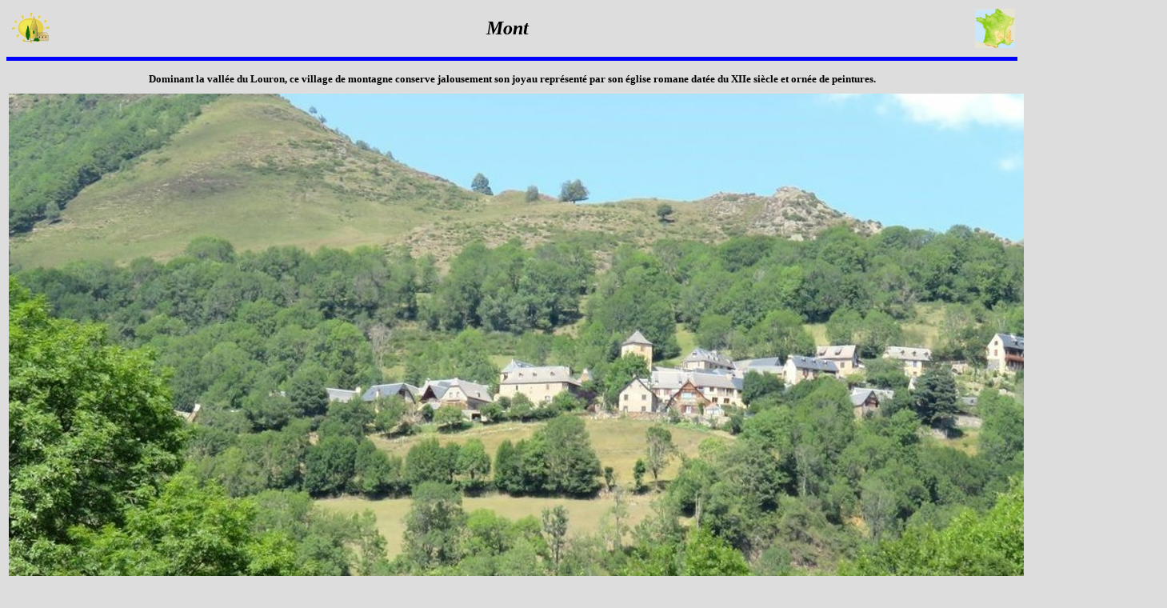

--- FILE ---
content_type: text/html
request_url: http://villagesdefrance.fr/page65_mont.htm
body_size: 1746
content:
<html>

<head>
<meta http-equiv="Content-Type" content="text/html; charset=windows-1252">
<meta name="GENERATOR" content="Microsoft FrontPage 6.0">
<meta name="ProgId" content="FrontPage.Editor.Document">
<title>Les Plus Beaux Villages de France</title>
</head>

<body bgcolor="#DDDDDD">

<table border="0" width="100%">
  <tr>
    <td width="6%"><a href="index.htm"><img border="0" src="images/logo_charmantvillage.gif" width="54" height="38" alt="Villages de France"></a> </td>
    <td width="87%">
      <p align="center"><b><i><font face="Times New Roman" size="5">Mont</font></i></b></td>
    <td width="7%"><a href="page_france.htm"><img border="0" src="images/logo_france.jpg" width="50" height="49" align="right" alt="Retour à la carte des régions de France"></a></td>
  </tr>
</table>
<hr color="#0000FF" size="5">

<table border="0" width="100%" height="30">
  <tr>
    <td width="100%" height="24">
      <p align="center"><b><font face="Comic Sans MS" size="2">Dominant la 
		vallée du Louron, ce village de montagne conserve jalousement son joyau 
		représenté par son église romane datée du XIIe siècle et ornée de 
		peintures.</font></b></p>
    </td>
  </tr>
</table>

<table border="0" width="100%" height="51">
  <tr>
    <td width="42%" height="70" valign="top">
      <p align="center">

    <img border="0" src="dept/dept_images/ph65_mont0.jpg" width="1445" height="635"></td>
  </tr>
</table>

<table border="0" width="100%" height="51">
  <tr>
    <td width="55%" height="143" valign="middle">
      <p align="left"><font face="Comic Sans MS" size="4"><em><img border="0" src="images/logo_decouverte.gif" width="51" height="27"></em></font><font face="Comic Sans MS" size="2">Situé 
		dans le département des Hautes Pyrénées à 74 km au sud-est de Tarbes, 
		dans le Pays de Haute Bigorre.<br>
		<i><a href="https://www.haute-bigorre.fr">https://www.haute-bigorre.fr</a></i></font><p align="left">
		<font face="Comic Sans MS" size="2">Ce village est si bien placé qu'il 
		offre d'où que l'on se trouve une vue étourdissante sur la chaîne des 
		Pyrénées. Une rue unique grimpe au village, laissant fuir à droite une 
		ruelle pavée qui part vers le hameau voisin. Les toits des maisons se 
		superposent, coiffés par les montagnes. Les murets de pierres plates 
		encadrent des jardinets. Le village conserve sa belle église peinte du 
		XVIe siècle, St Barthélémy, la seule à garder une fresque extérieure qui 
		résiste aux rigueurs du temps.</font><p align="left">
		<b><i><font face="Comic Sans MS" color="#33CC33" size="2">Centres
      d'Intérêts du Village :</font></i></b><font face="Comic Sans MS" size="2"><br>
		* église St Barthélémy<br>* fontaines et abreuvoirs en pierre<br>
		* maisons anciennes avec fours à pains<br>
		&nbsp;</font><p align="left">
		&nbsp;<p align="center"><i><b>
		<font color="#FF0066" size="3" face="Comic Sans MS">Villages
      de charme des Hautes Pyrénées</font></b></i><a href="dept/page_aveyron.htm"><br>
      </a>

      <a href="dept/page_hautespyrenees.htm"><img border="0" src="images/logo_charmantvillage.gif" width="52" height="31"></a>

    </td>
    <td width="44%" height="1" rowspan="2" align="center">
      <p align="center"><map name="FPMap1">
		<area href="page65_madiran.htm" shape="circle" coords="194, 25, 18">
		<area href="page65_stseverderustan.htm" shape="circle" coords="316, 202, 16">
		<area href="page65_triesurbaise.htm" shape="circle" coords="387, 215, 15">
		<area href="page65_monleonmagnoac.htm" shape="circle" coords="447, 265, 15">
		<area href="page65_mauleonbarousse.htm" shape="circle" coords="473, 470, 17">
		<area href="page65_mont.htm" shape="circle" coords="396, 563, 14">
		<area href="page65_arreau.htm" shape="circle" coords="372, 490, 15">
		<area href="page65_viey.htm" shape="circle" coords="184, 506, 13">
		<area href="page65_stsavin.htm" shape="circle" coords="150, 431, 14">
		<area href="page65_beaudean.htm" shape="circle" coords="273, 400, 16">
		<area href="page65_mauvezin.htm" shape="circle" coords="349, 405, 15">
		<area href="page65_aucun.htm" shape="circle" coords="89, 421, 16">
		<area href="page65_arrensmarsous.htm" shape="circle" coords="59, 444, 14">
		</map>
		<img border="0" src="dept/dept_cartes/carte_hautespyrenees.jpg" width="523" height="642" usemap="#FPMap1">

    </td>
  </tr>
</table>

</body>

</html>
